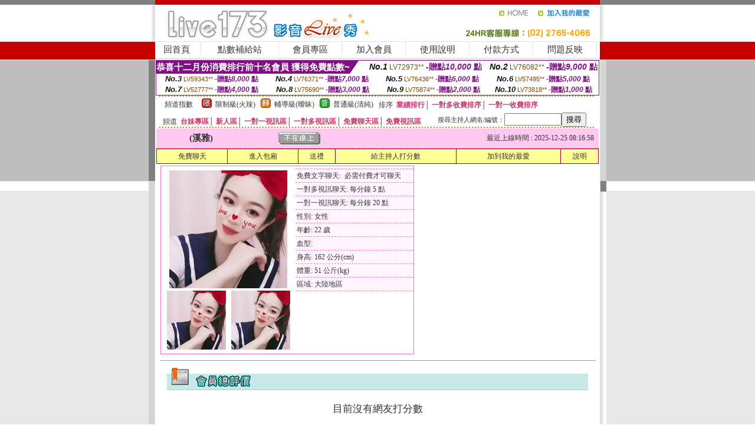

--- FILE ---
content_type: text/html; charset=Big5
request_url: http://2133708.ke67u.com/?PUT=a_show&AID=173470&FID=2133708&R2=&CHANNEL=
body_size: 8324
content:
<html><head><title>18禁言情小說</title><meta http-equiv=content-type content="text/html; charset=big5">
<meta name="Keywords" content="晚上寂寞的女人qq群,夜色視頻多人聊天室,韓國女主播樸妮嘜視頻區,微信夫妻群2018,色AV成人網,台灣真人視訊聊天,真人秀聊天網站,聊天室大秀視頻,傻妹妹情色網-免費A片,包養美女網">
<meta name="description" content="晚上寂寞的女人qq群,夜色視頻多人聊天室,韓國女主播樸妮嘜視頻區,微信夫妻群2018,色AV成人網,台灣真人視訊聊天,真人秀聊天網站,聊天室大秀視頻,傻妹妹情色網-免費A片,包養美女網">

<style type="text/css"><!--
.SS {font-size: 10px;line-height: 14px;}
.S {font-size: 11px;line-height: 16px;}
.M {font-size: 13px;line-height: 18px;}
.L {font-size: 15px;line-height: 20px;}
.LL {font-size: 17px;line-height: 22px;}
.LLL {font-size: 21px;line-height: 28px;}




body {
        font-size: 12px;
        height: 16px;
}


A:link { COLOR: #333333; TEXT-DECORATION: none }
A:active { COLOR: #333333; TEXT-DECORATION: none }
A:visited { COLOR: #333333; TEXT-DECORATION: none }
A:hover { COLOR: #CC0000; TEXT-DECORATION: underline }
.ainput { 
	font-size: 10pt;
	height: 22px;
	MARGIN-TOP: 2px;
	MARGIN-BOTTOM: 0px
}
select { 
	font-size: 9pt;
	height: 19px;
}
textarea { 
	font-size: 9pt;
	color: #666666;
}
td {
	font-size: 9pt;
	color: #333333;
	LETTER-SPACING: 0em;
	LINE-HEIGHT: 1.5em;
}
.style1 {
	color: #0074CE;
	font-family: Arial;
	font-weight: bold;
}
.style2 {
	font-family: Arial;
	font-weight: bold;
	color: #C40000;
}
.style3 {
	font-size: 12px;
	font-style: normal;
	LINE-HEIGHT: 1.6em;
	color: #C40000;
}
.style4 {
	font-size: 9pt;
	font-style: normal;
	LINE-HEIGHT: 1.6em;
	color: #E90080;
}
.style5 {
	font-size: 9pt;
	font-style: normal;
	LINE-HEIGHT: 1.6em;
	color: #FF8000;
}
.Table_f1 {
	font-size: 9pt;
	font-style: normal;
	LINE-HEIGHT: 1.5em;
	color: #E90080;
}
.Table_f2 {
	font-size: 9pt;
	font-style: normal;
	LINE-HEIGHT: 1.5em;
	color: #0074CE;
}
.Table_f3 {
	font-size: 9pt;
	font-style: normal;
	LINE-HEIGHT: 1.5em;
	color: #999999;
}
.Table_f4 {
	font-size: 9pt;
	font-style: normal;
	LINE-HEIGHT: 1.5em;
	color: #597D15;
}
.T11B_r {
	font-size: 11pt;
	font-weight: bold;
	LINE-HEIGHT: 1.6em;
	color: #C40000;
}
.T11B_b {
	font-size: 11pt;
	font-weight: bold;
	LINE-HEIGHT: 1.6em;
	color: #0066CC;
}
.T11B_b1 {
	font-size: 11pt;
	font-weight: bold;
	LINE-HEIGHT: 1.6em;
	color: #003399;
}
.t9 {
	font-size: 9pt;
	font-style: normal;
	LINE-HEIGHT: 1.5em;
	color: #0066CC;
}
.t9b {
	font-size: 10pt;
	font-style: normal;
	font-weight: bold;
	LINE-HEIGHT: 1.6em;
	font-family: Arial;
	color: #0066CC;
}

.t12b {
	font-size: 12pt;
	color: #004040;
	font-style: normal;
	font-weight: bold;
	LINE-HEIGHT: 1.6em;
	font-family: "Times New Roman", "Times", "serif";
}



--></style>
<script language="JavaScript" type="text/JavaScript">
function CHAT_GO(AID,FORMNAME){
document.form1_GO.AID.value=AID;
document.form1_GO.ROOM.value=AID;
document.form1_GO.MID.value=10000;
if(FORMNAME.uname.value=="" || FORMNAME.uname.value.indexOf("請輸入")!=-1)    {
  alert("請輸入暱稱");
  FORMNAME.uname.focus();
}else{
  var AWidth = screen.width-20;
  var AHeight = screen.height-80;
  if( document.all || document.layers ){
  utchat10000=window.open("","utchat10000","width="+AWidth+",height="+AHeight+",resizable=yes,toolbar=no,location=no,directories=no,status=no,menubar=no,copyhistory=no,top=0,left=0");
  }else{
  utchat10000=window.open("","utchat10000","width="+AWidth+",height="+AHeight+",resizable=yes,toolbar=no,location=no,directories=no,status=no,menubar=no,copyhistory=no,top=0,left=0");
  }
  document.form1_GO.uname.value=FORMNAME.uname.value;
  document.form1_GO.sex.value=FORMNAME.sex.value;
  document.form1_GO.submit();
}
}


function CHAT_GO123(AID){
  document.form1_GO.AID.value=AID;
  document.form1_GO.ROOM.value=AID;
  document.form1_GO.MID.value=10000;
  if(document.form1_GO.uname.value=="")    {
    alert("請輸入暱稱");
  }else{
    var AWidth = screen.width-20;
    var AHeight = screen.height-80;
    if( document.all || document.layers ){
    utchat10000=window.open("","utchat10000","width="+AWidth+",height="+AHeight+",resizable=yes,toolbar=no,location=no,directories=no,status=no,menubar=no,copyhistory=no,top=0,left=0");
    }else{
    utchat10000=window.open("","utchat10000","width="+AWidth+",height="+AHeight+",resizable=yes,toolbar=no,location=no,directories=no,status=no,menubar=no,copyhistory=no,top=0,left=0");
    }
    document.form1_GO.submit();
  }
}

function MM_swapImgRestore() { //v3.0
  var i,x,a=document.MM_sr; for(i=0;a&&i<a.length&&(x=a[i])&&x.oSrc;i++) x.src=x.oSrc;
}

function MM_preloadImages() { //v3.0
  var d=document; if(d.images){ if(!d.MM_p) d.MM_p=new Array();
    var i,j=d.MM_p.length,a=MM_preloadImages.arguments; for(i=0; i<a.length; i++)
    if (a[i].indexOf("#")!=0){ d.MM_p[j]=new Image; d.MM_p[j++].src=a[i];}}
}

function MM_findObj(n, d) { //v4.01
  var p,i,x;  if(!d) d=document; if((p=n.indexOf("?"))>0&&parent.frames.length) {
    d=parent.frames[n.substring(p+1)].document; n=n.substring(0,p);}
  if(!(x=d[n])&&d.all) x=d.all[n]; for (i=0;!x&&i<d.forms.length;i++) x=d.forms[i][n];
  for(i=0;!x&&d.layers&&i<d.layers.length;i++) x=MM_findObj(n,d.layers[i].document);
  if(!x && d.getElementById) x=d.getElementById(n); return x;
}

function MM_swapImage() { //v3.0
  var i,j=0,x,a=MM_swapImage.arguments; document.MM_sr=new Array; for(i=0;i<(a.length-2);i+=3)
   if ((x=MM_findObj(a[i]))!=null){document.MM_sr[j++]=x; if(!x.oSrc) x.oSrc=x.src; x.src=a[i+2];}
}
//-->
</script>


</head>
<!--body topMargin=0 marginheight=0 marginwidth=0 BACKGROUND='/images/live173/bg.gif'-->
<table width='776' border='0' align='center' cellpadding='0' cellspacing='0'><tr><td width='11' valign='top' background='images/live173/Tab_L2.gif'><img src='images/live173/Tab_L1.gif' width='11' height='325'></td><td width='754' align='center' valign='top' bgcolor='#FFFFFF'><body topMargin=0 marginheight=0 marginwidth=0 BACKGROUND='/images/live173/bg.gif'><table width='754' border='0' cellspacing='0' cellpadding='0'><tr><td height='8' bgcolor='#C40000'><img src='/images/live173//sx.gif' width='1' height='1'></td></tr>
<tr><td height='62'><table width='754' border='0' cellspacing='0' cellpadding='0'>
<tr><td width='365'><img src='/images/live173//logo.gif' width='365' height='62'></td>
<td width='389'><table width='389' border='0' cellspacing='0' cellpadding='0'>
<tr><td height='27' align='right'><a href='http://2133708.ke67u.com/?FID=2133708' target='_top'><img src='/images/live173//home.gif' width='66' height='27' border='0'></a><a href="javascript:window.external.AddFavorite ('http://2133708.ke67u.com/?FID=2133708','Live173影音Live秀')"><img src='/images/live173//myfavorites.gif' width='108' height='27' border='0'></a></td></tr><tr><td height='35' align='right'><img src='/images/live173//tel.gif' width='389' height='35'></td></tr></table></td></tr></table></td></tr></table><table width='754' border='0' cellspacing='0' cellpadding='0'><tr>
<td height='1' bgcolor='#E1E1E1'><img src='images/live173/sx.gif' width='1' height='1'></td></tr>
<tr><td height='27' valign='top' bgcolor='#FFFFFF'><table width='754' height='27' border='0' cellpadding='0' cellspacing='0' CLASS=L><tr align='center'><td CLASS=L><a href='./?FID=2133708'>回首頁</A></td><td width='11'  CLASS=L><img src='images/live173/menuline.gif' width='11' height='27'></td><td CLASS=L><a href='./PAY1/index.phtml?FID=2133708&UID=&WEB=U173' target='_blank'>點數補給站</A></td><td width='11'  CLASS=L><img src='images/live173/menuline.gif' width='11' height='27'></td><td CLASS=L><a href='./?PUT=up&FID=2133708' target='_top'>會員專區</span></A></td><td width='11'  CLASS=L><img src='images/live173/menuline.gif' width='11' height='27'></td><td CLASS=L><a href='./?PUT=up_reg&s=0&FID=2133708' target='_top'>加入會員</span></A></td><td width='11'><img src='images/live173/menuline.gif' width='11' height='27'></td><td  CLASS=L><a href='./?PUT=faq&FID=2133708'>使用說明</span></A></td><td width='11'><img src='images/live173/menuline.gif' width='11' height='27'></td><td  CLASS=L><a href='./?PUT=pay_doc1&FID=2133708'>付款方式</span></A></td><td width='11'><img src='images/live173/menuline.gif' width='11' height='27'></td><td  CLASS=L><a href='./?PUT=mailbox&FID=2133708'>問題反映</A></td><td width='11'><img src='images/live173/menuline.gif' width='11' height='27'></td><td  CLASS=L></td></tr></table></td></tr></table><table width='754' border='0' cellspacing='0' cellpadding='0'><tr><td height='4' bgcolor='#E9E9E9'><img src='images/live173/sx.gif' width='1' height='1'></td></tr></table><table border='0' cellspacing='0' cellpadding='0' ALIGN='CENTER' bgcolor='#FFFFFF' width='750'><tr><td><div style="margin:0 auto;width: 750px;border:1px solid #7f1184; font-family:Helvetica, Arial, 微軟正黑體 ,sans-serif;font-size: 12px; background-color: #ffffff">
 <table border="0" cellpadding="0" cellspacing="0" width="100%">
        <tr>
          <td align="left" valign="top">
            <table border="0" cellpadding="0" cellspacing="0" height="22">
              <tr>
                <td bgcolor="#7f1184"><b style="color:#FFFFFF;font-size:15px"> 恭喜十二月份消費排行前十名會員 獲得免費點數~</b></td>
                <td width="15">
                  <div style="border-style: solid;border-width: 22px 15px 0 0;border-color: #7e1184 transparent transparent transparent;"></div>
                </td>
              </tr>
            </table>
          </td>
          <td align="left">
            <b style="color:#111111;font-size:14px"><em>No.1</em></b>&nbsp;<span style="color:#8c4600;font-size:12px">LV72973**</span>
            <b style="color:#7f1184;font-size:14px"> -贈點<em>10,000</em> 點</b>          </td>
          <td align="center" width="25%">
            <b style="color:#111111;font-size:14px"><em>No.2</em></b>&nbsp;<span style="color:#8c4600;font-size:12px">LV76082**</span>
            <b style="color:#7f1184;font-size:14px"> -贈點<em>9,000</em> 點</b>
          </td>
        </tr>
      </table>
      <table border="0" cellpadding="0" cellspacing="0" width="100%">
        <tr>
          <td align="center" width="25%">
            <b style="color:#111111;font-size:13px"><em>No.3</em></b>&nbsp;<span style="color:#8c4600;font-size:11px">LV59343**</span>
            <b style="color:#7f1184;font-size:12px"> -贈點<em>8,000</em> 點</b>
          </td>
          <td align="center" width="25%">
            <b style="color:#111111;font-size:13px"><em>No.4</em></b>&nbsp;<span style="color:#8c4600;font-size:11px">LV76371**</span>
            <b style="color:#7f1184;font-size:12px"> -贈點<em>7,000</em> 點</b>
          </td>
          <td align="center" width="25%">
            <b style="color:#111111;font-size:13px"><em>No.5</em></b>&nbsp;<span style="color:#8c4600;font-size:11px">LV76436**</span>
            <b style="color:#7f1184;font-size:12px"> -贈點<em>6,000</em> 點</b>
          </td>
          <td align="center">
            <b style="color:#111111;font-size:13px"><em>No.6</em></b>&nbsp;<span style="color:#8c4600;font-size:11px">LV57495**</span>
            <b style="color:#7f1184;font-size:12px"> -贈點<em>5,000</em> 點</b>
          </td>
        </tr>
      </table>
      <table border="0" cellpadding="0" cellspacing="0" width="100%">
        <tr>
          <td align="center" width="25%">
            <b style="color:#111111;font-size:13px"><em>No.7</em></b>&nbsp;<span style="color:#8c4600;font-size:11px">LV52777**</span>
            <b style="color:#7f1184;font-size:12px"> -贈點<em>4,000</em> 點</b>
          </td>
          <td align="center" width="25%">
            <b style="color:#111111;font-size:13px"><em>No.8</em></b>&nbsp;<span style="color:#8c4600;font-size:11px">LV75690**</span>
            <b style="color:#7f1184;font-size:12px"> -贈點<em>3,000</em> 點</b>
          </td>
          <td align="center" width="25%">
            <b style="color:#111111;font-size:13px"><em>No.9</em></b>&nbsp;<span style="color:#8c4600;font-size:11px">LV75874**</span>
            <b style="color:#7f1184;font-size:12px"> -贈點<em>2,000</em> 點</b>
          </td>
          <td align="center" width="25%">
            <b style="color:#111111;font-size:13px"><em>No.10</em></b>&nbsp;<span style="color:#8c4600;font-size:11px">LV73818**</span>
            <b style="color:#7f1184;font-size:12px"> -贈點<em>1,000</em> 點</b>
          </td>
        </tr>
      </table>
    </div>
</td></tr></table><table width='740' height='25' border='0' cellpadding='0' cellspacing='0' bgcolor='#FFFFFF' ALIGN=CENTER CLASS=S><tr> <td height='2' background='images/dot.gif'><img src='images/dot.gif' width='5' height='2'></td></tr><tr><td><table border='0' cellpadding='0' cellspacing='3' CLASS='M'><tr><td>&nbsp;&nbsp;頻道指數&nbsp;&nbsp;</TD><TD CLASS='M'>&nbsp;&nbsp;<A HREF='./index.phtml?PUT=A_SORT&SORT=R41&FID=2133708'><img src='/images/slevel1.gif' width='17' height='16' BORDER='0' TITLE='節目等級為限制級適合年齡滿21歲之成人進入'></A></TD><TD>&nbsp;<A HREF='./index.phtml?PUT=A_SORT&SORT=R41&FID=2133708'>限制級(火辣)</A></TD><TD>&nbsp;&nbsp;<A HREF='./index.phtml?PUT=A_SORT&SORT=R42&FID=2133708'><img src='/images/slevel2.gif' width='17' height='16' BORDER='0' TITLE='節目等級為輔導級適合年齡滿18歲之成人進入'></A></TD><TD>&nbsp;<A HREF='./index.phtml?PUT=A_SORT&SORT=R42&FID=2133708'>輔導級(曖昧)</A></TD><TD>&nbsp;&nbsp;<A HREF='./index.phtml?PUT=A_SORT&SORT=R40&FID=2133708'><img src='/images/slevel0.gif' width='17' height='16' BORDER='0' TITLE='節目等級為普通級適合所有年齡層進入'></A></TD><TD>&nbsp;<A HREF='./index.phtml?PUT=A_SORT&SORT=R40&FID=2133708'>普通級(清純)</A></TD><TD><table width='100%' height='20' border='0' cellpadding='0' cellspacing='0' CLASS='S'><tr><td valign='bottom'>&nbsp;&nbsp;排序&nbsp;&nbsp;<strong><a href='./index.phtml?PUT=A_SORT&SORT=N&ON=&FID=2133708'><font color='#CC3366'>業績排行</font></a></strong>│ <strong><a href='./index.phtml?PUT=A_SORT&SORT=R6&FID=2133708'><font color='#CC3366'>一對多收費排序</font></a></strong>│ <strong><a href='./index.phtml?PUT=A_SORT&SORT=R7&FID=2133708'><font color='#CC3366'>一對一收費排序</font></a></strong></font></div></td></tr></table></td></tr></table><table width='100%' height='20' border='0' cellpadding='0' cellspacing='0' CLASS='S'><tr><td valign='bottom'>&nbsp;&nbsp;頻道&nbsp;&nbsp;<strong><a href='./index.phtml?PUT=A_SORT&SORT=TW&FID=2133708'><font color='#CC3366'>台妹專區</font></a></strong>│ <strong><a href='./index.phtml?PUT=A_SORT&SORT=NEW&FID=2133708'><font color='#CC3366'>新人區</font></a></strong>│ <strong><a href='./index.phtml?PUT=A_SORT&SORT=R52&FID=2133708'><font color='#CC3366'>一對一視訊區</font></a></strong>│ <strong><a href='./index.phtml?PUT=A_SORT&SORT=R54&FID=2133708'><font color='#CC3366'>一對多視訊區</font></a></strong>│ <strong><a href='./index.phtml?PUT=A_SORT&SORT=R51&FID=2133708'><font color='#CC3366'>免費聊天區</font></a></strong>│ <strong><a href='./index.phtml?PUT=A_SORT&SORT=R53&FID=2133708'><font color='#CC3366'>免費視訊區</font></a></strong></font></div></TD><TD><table border='0' cellspacing='0' bgcolor='#FFFFFF' cellpadding='0'><form name='SEARCHFORM123' action='./index.phtml' align=center method=POST><input type=hidden name='PUT' value='a_show'><input type=hidden name='FID' value='2133708'><TR><TD class='S'>搜尋主持人網名/編號：<input type='text' name='KEY_STR' size='10' VALUE=''><input type='SUBMIT' value='搜尋' name='B2'></td></tr></FORM></table></TD></tr></table><tr> <td height='2' background='images/dot.gif'><img src='images/dot.gif' width='5' height='2'></td></tr></td></tr></table><table width='750' border='0' cellspacing='0' cellpadding='0' ALIGN=CENTER BGCOLOR='#FFFFFF'><TR><TD><CENTER>
<SCRIPT language='JavaScript'>
function CHECK_SEARCH_KEY(FORMNAME){
  var error;
  if (FORMNAME.KEY_STR.value.length<2){
    alert('您輸入的搜尋字串必需多於 2 字元!!');
    FORMNAME.KEY_STR.focus();
    return false;
  }
  return true;
}
</SCRIPT>
<script>function BOOKMARKAID(){var BASE_URL='http://2133708.ke67u.com/?PUT=a_show&AID=173470&FID=2133708&R2=&CHANNEL=R52';var BASE_TITLE='溪雅影音視訊聊天室 - 溪雅 ';if ((navigator.appName == "Microsoft Internet Explorer") && (parseInt(navigator.appVersion) >= 4)) {
window.external.AddFavorite (BASE_URL,BASE_TITLE);
}else {
var msg = '為了方便您下次再進入本網站請 [ 加入我的最愛]!';
if(navigator.appName == 'Netscape'){msg += '(CTRL-D)';}
alert(msg);
}
}</script><SCRIPT>
function CHATGO(AID,ACTIONTYPE){
  document.FORM_GO_CHAT.ACTIONTYPE.value=ACTIONTYPE;
  document.FORM_GO_CHAT.AID.value=AID;
  document.FORM_GO_CHAT.ROOM.value=AID;
  document.FORM_GO_CHAT.MID.value=10000;
  var AW = screen.availWidth;
  var AH = screen.availHeight;utchat2133708=window.open('/V4/index.phtml?ACTIONTYPE='+ACTIONTYPE+'&MID=10000&ROOM='+AID+'&AID='+AID+'&FID=2133708','utchat2133708','width='+AW+',height='+AH+',resizable=yes,toolbar=no,location=no,directories=no,status=no,menubar=no,copyhistory=no,top=0,left=0');}</SCRIPT><table width='0' border='0' cellpadding='0' cellspacing='0'><TR><TD></TD></TR>
<form method='GET' action='/V4/index.phtml'  target='utchat10000' name='FORM_GO_CHAT'>
<input type='HIDDEN' name='sex' value=''>
<input type='HIDDEN' name='sextype' value=''>
<input type='HIDDEN' name='age' value=''>
<input type='HIDDEN' name='ACTIONTYPE' value=''><input type='HIDDEN' name='MID' value='2133708'>
<input type='HIDDEN' name='UID' value=''>
<input type='HIDDEN' name='ROOM' value='173470'>
<input type='HIDDEN' name='AID' value='173470'>
<input type='HIDDEN' name='FID' value='2133708'>
</form></TABLE><table border='0' width='750' cellspacing='1' cellpadding='0' align='center' CLASS=M><tr><td ALIGN=CENTER>
<TABLE border='0' width='100%' cellspacing='0' cellpadding='4' CLASS=M>
<TR><TD style='background:#FFC9F2;padding:6px 8px 6px 8px;border-bottom:1px dashed #F572CF' CLASS='L' ALIGN='CENTER' VALIGN=TOP><B>
 &nbsp;&nbsp;(溪雅)&nbsp;&nbsp;</TD>
<TD style='background:#FFC9F2;padding:6px 8px 6px 8px;border-bottom:1px dashed #F572CF' CLASS='L' ALIGN='CENTER' VALIGN=TOP><B>
<IMG SRC='/images/offline.gif'>
</TD>
<TD style='background:#FFC9F2;padding:6px 8px 6px 8px;border-bottom:1px dashed #F572CF' align='right'>最近上線時間 : 2025-12-25 08:16:58 </TD></TR>
</TD></TR></TABLE>
<TABLE CLASS=M WIDTH=100% ALIGN=CENTER border='1' cellpadding='1' cellspacing='0' style='border-collapse: collapse' bordercolor='#990033'><TR><TD  ALIGN=CENTER onmouseover="this.bgColor='#FFCC33';" onmouseout="this.bgColor='#FFFF99'"; BGCOLOR='#FFFF99' HEIGHT='25 '><A href="Javascript:CHATGO('173470','4');">免費聊天</A>
</TD><TD  ALIGN=CENTER onmouseover="this.bgColor='#FFCC33';" onmouseout="this.bgColor='#FFFF99'"; BGCOLOR='#FFFF99' HEIGHT='25 '><A href="Javascript:CHATGO('173470','3');">
進入包廂
</A>
</TD><TD  ALIGN=CENTER onmouseover="this.bgColor='#FFCC33';" onmouseout="this.bgColor='#FFFF99'"; BGCOLOR='#FFFF99' HEIGHT='25 '><A href='./?PUT=gift_send&AID=173470&FID=2133708'>送禮</A>
</TD><TD  ALIGN=CENTER onmouseover="this.bgColor='#FFCC33';" onmouseout="this.bgColor='#FFFF99'"; BGCOLOR='#FFFF99' HEIGHT='25 '><A href='./?PUT=a_vote_edit&AID=173470&FID=2133708'>給主持人打分數</A>
</TD><TD  ALIGN=CENTER onmouseover="this.bgColor='#FFCC33';" onmouseout="this.bgColor='#FFFF99'"; BGCOLOR='#FFFF99' HEIGHT='25 '><A href='JavaScript:BOOKMARKAID();'>加到我的最愛</A>
</TD><TD  ALIGN=CENTER onmouseover="this.bgColor='#FFCC33';" onmouseout="this.bgColor='#FFFF99'"; BGCOLOR='#FFFF99' HEIGHT='25 '><A href='./?PUT=faq&FID=2133708'>說明</A>
</TD></TR></TABLE><TABLE border='0' width='750' cellspacing='0' cellpadding='0' BGCOLOR='FFFFFF' CLASS=S>
<TR>
<TD>
<center>
<TABLE width='99%' CLASS='M'><TR><TD>
<TABLE border='0' width='420' cellspacing='0' cellpadding='0' style='border:1px solid #F572CF;margin:0px 10px 10px 0px' bgcolor='#FFFFFF' align='left' margin:0px 10px 10px 0px' bgcolor='#FFFFFF'>
<TR>
<TD valign='top' style='padding:4px 4px 4px 4px' style='border-right:1px dashed #F572CF;'>
<TABLE border='0' width='220'>
<TR>
<TD COLSPAN='2' ALIGN='CENTER' VALIGN='TOP' WIDTH=220>
<IMG SRC='/A_PH/173470/1-200x200.jpg' BORDER='0'></TD></TR>
<TR><TD COLSPAN='1' ALIGN='CENTER' VALIGN='TOP' WIDTH='50%'><IMG SRC='/A_PH/173470/2-100x100.jpg' BORDER='0'></TD><TD COLSPAN='1' ALIGN='CENTER' VALIGN='TOP' WIDTH='50%'><IMG SRC='/A_PH/173470/3-100x100.jpg' BORDER='0'></TD></TR></TABLE>
</TD>
<TD valign='top' style='padding:4px 0px 0px 0px' WIDTH='100%'>
<TABLE border='0' width='200' cellspacing='0' cellpadding='2' CLASS=M BGCOLOR='#FFF5FD'><TR><TD style='border-top:1px dashed #F572CF;'>免費文字聊天:&nbsp; 必需付費才可聊天</TD></TR>
<TR><TD style='border-top:1px dashed #F572CF;'>一對多視訊聊天:&nbsp;每分鐘 5 點</TD></TR>
<TR><TD style='border-top:1px dashed #F572CF;'>一對一視訊聊天:&nbsp;每分鐘 20 點</TD></TR>
<TR><TD style='border-top:1px dashed #F572CF;'>性別:&nbsp;女性</TD></TR>
<TR><TD style='border-top:1px dashed #F572CF;'>年齡:&nbsp;22 歲</TD></TR>
<TR><TD style='border-top:1px dashed #F572CF;'>血型:&nbsp;</TD></TR>
<TR><TD style='border-top:1px dashed #F572CF;'>身高:&nbsp;162 公分(cm)</TD></TR>
<TR><TD style='border-top:1px dashed #F572CF;'>體重:&nbsp;51 公斤(kg)</TD></TR>
<TR><TD style='border-top:1px dashed #F572CF;'>區域:&nbsp;大陸地區</TD></TR>
<TR><TD style='border-top:1px dashed #F572CF;'></TD></TR>
</TABLE>
</TD>
</TR>
</TABLE>
<HR SIZE=1 COLOR=999999 WIDTH=100%></TD></TR></TABLE>
</center>
</TD>
</TR>
</TABLE>
</TD></TR></TABLE>
<table border='0' cellpadding='0' cellspacing='0' width='95%' id='table12'>
<tr><td background='/images/vote/bar_bg.gif'><img border='0' src='/images/vote/bar1.gif'></td></tr></table>
<BR><TABLE ALIGN=CENTER CLASS='LL'><TR><TD ALIGN=CENTER CLASS=LL>目前沒有網友打分數</TD></TR></TABLE></BR><table border='0' cellpadding='0' cellspacing='0' width='95%' id='table13'><tr><td align='center' colspan='3'><tr><td width='42' align='center'>　</td><td><font size='2' color='#808080'>註﹕最高值 5分</font></td><td width='177'><a href='/index.phtml?PUT=a_vote_edit&AID=173470' target=_blank><img border='0' src='/images/vote/bt_g2.gif' width='120' height='27'></a></td></tr></table><table border='0' cellpadding='0' cellspacing='0' width='95%' id='table14'><tr><td background='/images/vote/bar_bg.gif'><img border='0' src='/images/vote/bar2.gif'></td></tr></table><BR>
<BR>
<table border='0' cellpadding='0' cellspacing='0' width='95%' id='table14'><tr><td background='/images/bar_bg.gif'><B>主持人最近上線記錄</B></td></tr></table>continiue<table border='0' cellpadding='0' cellspacing='0' width='95%' id='table30' style='border: 3px double #C7E8E7; '><tr><td><table border='0' cellpadding='0' cellspacing='0' id='table31' style='font-size: 10pt' width=100%><tr><td align='CENTER'><font size='2' color='#800080'><B>項次</font></TD><td align='CENTER'><B>日期</TD><td align='CENTER'><B>進入時間</TD><TD ALIGN=CENTER><B>離開時間</td><TD ALIGN=CENTER><B>停留時間</td></tr></table></td></tr></table><TABLE><TR><TD ALIGN=CENTER><B><A href='./?PUT=a_show&AID=173470&FID=2133708'>主持人個人首頁</A></B>
 | <B><A href='./?PUT=a_show&TYPE=UP9&AID=173470&FID=2133708'>相片本</A></B>
 | <B><A href='./?PUT=a_show&TYPE=A_VOTE&AID=173470&FID=2133708'>評價</A></B>
 | <B><A href='./?PUT=a_show&TYPE=ALOG&AID=173470&FID=2133708'>記錄</A></B>
</TD></TR></TABLE>
</td></tr></table></td><td width='11' valign='top' background='images/live173/Tab_R2.gif'><img src='images/live173/Tab_R1.gif' width='11' height='325'></td></tr></table><table width='776' border='0' align='center' cellpadding='0' cellspacing='0' CLASS='M'>
<tr><td height='1' bgcolor='#CDCDCD'><img src='/images/live173/sx.gif' width='1' height='1'></td>
</tr><tr><td height='25' align='center' bgcolor='#FFFFFF'>　<img src='/images/live173/icon_01.gif' width='20' height='20' align='absmiddle'><a href='./?PUT=tos&FID=2133708'><FONT CLASS='L'>使用條款</A>　<img src='/images/live173/icon_01.gif' width='20' height='20' align='absmiddle'><A href='./?PUT=aweb_reg&FID=2133708'>加入賺錢聯盟</A>　<img src='/images/live173/icon_01.gif' width='20' height='20' align='absmiddle'><A href='./?PUT=aweb_logon&FID=2133708'>賺錢聯盟專區</A></FONT>
<BR>
<FONT COLOR=999999 CLASS=S>
Copyright &copy; 2026 By <a href='http://2133708.ke67u.com'>18禁言情小說</a> All Rights Reserved.</FONT>
</td></tr>
<tr><td height='50' bgcolor='#F6F6F6'><table width='776' height='50' border='0' cellpadding='0' cellspacing='0'>
<tr><td width='225'><img src='/images/live173/bottom_logo.gif' width='225' height='50'></td>
<td width='551' align='right' background='/images/live173/bottom_bg.gif'><table height='35' border='0' cellpadding='0' cellspacing='0'>
<tr><td width='268' valign='bottom'><img src='/images/live173/bottom_copy.gif' width='268' height='16'></td>
<td width='122' valign='bottom'><img src='/images/live173/bottom_mail.gif' width='122' height='16' border='0'></td></tr>
</table></td></tr></table>
</td></tr></table>
<table width='776' border='0' align='center' cellpadding='0' cellspacing='0'><tr>
<td><img src='/images/secure/18-01.gif' width='18' height='16'></td>
<td background='/images/secure/18-01a.gif'><img src='/images/secure/18-01a.gif' width='18' height='16'></td>
<td><img src='/images/secure/18-02.gif' width='18' height='16'></td></tr>
<tr><td background='/images/secure/18-02b.gif'>&nbsp;</td><td>

<TABLE cellSpacing=0 cellPadding=1 width='100%' border=0 ALIGN=CENTER><TBODY><TR align=left>
<TD width=38 height='70' align=middle bgcolor='#EDDAE7'><img src='/images/secure/18.gif' width='25' hspace='8' vspace='5'></TD>
<TD vAlign=top bgcolor='#EDDAE7' class=style3><font size='2'>
依'電腦網際網路分級辦法'為限制級，限定為年滿<font face='Arial, Helvetica, sans-serif'>18</font>歲且已具有完整行為能力之網友，未滿<font face='Arial, Helvetica, sans-serif'>18</font>
歲謝絕進入瀏覽，且願接受本站內影音內容及各項條款。為防範未滿<font face='Arial, Helvetica, sans-serif'>18</font>歲之未成年網友瀏覽網路上限制級內容的圖文資訊，建議您可進行
<A href='http://www.ticrf.org.tw/' target=_blank>
<FONT color=#597d15>網路分級基金會TICRF分級服務</FONT></A>的安裝與設定。</font>
(為還給愛護本站的網友一個純淨的聊天環境，本站設有管理員)
</TD>
</TR></TBODY></TABLE>

</td><td background='/images/secure/18-02a.gif'>&nbsp;</td></tr>
<tr><td><img src='/images/secure/18-03.gif' width='18' height='19'></td>
<td background='/images/secure/18-03a.gif'>&nbsp;</td>
<td><img src='/images/secure/18-04.gif' width='18' height='19'></td>
</tr></table><table WIDTH=750 ALIGN='CENTER'  border='0' cellpadding='0' cellspacing='0'><tr><td ALIGN='center' CLASS='S'>
<FONT CLASS=S></td></tr></table><TABLE ALIGN='CENTER'><TR><TD><CENTER><a href=http://a401.tuf246.com/ target=_blank>啪啪堂在線視頻,沒穿衣的正妹照片</a>
<a href=http://a402.tuf246.com/ target=_blank>快播成人無毒電影網站,台灣mm夜色深夜寂寞直播間</a>
<a href=http://a403.tuf246.com/ target=_blank>帥哥幫美女脫衣服視頻,零愛約炮網</a>
<a href=http://a404.tuf246.com/ target=_blank>都秀視頻聊天下載,外拍麻豆</a>
<a href=http://a405.tuf246.com/ target=_blank>後宮電影院,免費QVOD成人電影</a>
<a href=http://a406.tuf246.com/ target=_blank>uu女神大尺度直播平台app大全,女人的裸體真人秀</a>
<a href=http://a407.tuf246.com/ target=_blank>寂寞女交友,中文成人H漫畫</a>
<a href=http://a408.tuf246.com/ target=_blank>色狼集中營成人視頻,麗的情色文學</a>
<a href=http://a409.tuf246.com/ target=_blank>玫瑰閣約炮網站,mmbox彩虹最新黃播app求推薦</a>
<a href=http://a410.tuf246.com/ target=_blank>免費視頻找女人聊天,爆乳長裙</a>
<a href=http://a411.tuf246.com/ target=_blank>影音視訊live秀,6間房視頻美女聊天</a>
<a href=http://a412.tuf246.com/ target=_blank>私人伴遊網情人網,後宮美女真人直播間</a>
<a href=http://a413.tuf246.com/ target=_blank>視訊偷錄線上看,免費影片下載論壇</a>
<a href=http://a414.tuf246.com/ target=_blank>18ch中文字幕線上免費看影片,showlive影音視訊聊天網</a>
<a href=http://a415.tuf246.com/ target=_blank>showlive午夜美女福利直播間,黃色漫畫免費看</a>
<a href=http://a416.tuf246.com/ target=_blank>快播國產夫妻視頻秀片,成人肉漫畫彩色福利圖</a>
<a href=http://a417.tuf246.com/ target=_blank>隨機視訊網站,杜蕾斯免費影片 女人</a>
<a href=http://a418.tuf246.com/ target=_blank>傻妹情網色網免費影片,百萬富婆交友俱樂部</a>
<a href=http://a419.tuf246.com/ target=_blank>mmbox彩虹台灣深夜美女福利大尺度直播,51vv視頻社區</a>
<a href=http://a420.tuf246.com/ target=_blank>網頁美女聊天室,韓國美女視頻</a>
<a href=http://a421.tuf246.com/ target=_blank>秀色直播間,嘟嘟成年人網影片</a>
<a href=http://a422.tuf246.com/ target=_blank>ut多人視訊聊天室,夫妻生活娛樂網</a>
<a href=http://a423.tuf246.com/ target=_blank>酷比情色網,xu4麗的情小遊戲</a>
<a href=http://a424.tuf246.com/ target=_blank>打手飛機用專網影片,裸視聊老淫婦</a>
<a href=http://a425.tuf246.com/ target=_blank>激情美女表演qq號碼,live173能看黃播的直播平台</a>
<a href=http://a426.tuf246.com/ target=_blank>mm夜色免費有色直播,美女同城一夜情網站</a>
<a href=http://a427.tuf246.com/ target=_blank>免費毛片快播A片,人體模特兒寫真網站 </a>
<a href=http://a428.tuf246.com/ target=_blank>台灣mmbox彩虹能看光的直播平台,成人文章</a>
<a href=http://a429.tuf246.com/ target=_blank>快播電影成人免費網站,上班族聊天室</a>
<a href=http://a430.tuf246.com/ target=_blank>104影音視訊live秀,最新撩妹語錄</a>
<a href=http://a431.tuf246.com/ target=_blank>校內隨機視頻網,s383約炮交友直播間平台</a>
<a href=http://a432.tuf246.com/ target=_blank>showlive視訊直播,遊戲天堂 雙人遊戲</a>
<a href=http://a433.tuf246.com/ target=_blank>韓國視訊網主播線上看,18ch中文字幕線上免費看影片</a>
<a href=http://a434.tuf246.com/ target=_blank>視頻聊天網站你懂得,高雄茶訊交流 msn</a>
<a href=http://a435.tuf246.com/ target=_blank>貴族色情網小說,live173戶外實戰直播app</a>
<a href=http://a436.tuf246.com/ target=_blank>牙醫正妹,520夫妻聯誼俱樂部</a>
<a href=http://a437.tuf246.com/ target=_blank>波多野結衣 鮑魚影片,免費視訊交友聊天</a>
<a href=http://a438.tuf246.com/ target=_blank>ut 男視訊聊天,色聊天室真人秀場</a>
<a href=http://a439.tuf246.com/ target=_blank>rc開視訊,戀夜秀場美女直播視頻</a>
<a href=http://a440.tuf246.com/ target=_blank>情色微電影,美女視頻聊天交友</a>
<a href=http://a441.tuf246.com/ target=_blank>麗的情小遊戲色,後宮午夜激情直播間</a>
<a href=http://a442.tuf246.com/ target=_blank>s383live影音城,天天擼在線視頻電影網</a>
<a href=http://a443.tuf246.com/ target=_blank>台灣最火的uu女神直播app,免費美女視頻聊天</a>
<a href=http://a444.tuf246.com/ target=_blank>微風成人區,大膽人體模特性愛視頻</a>
<a href=http://a445.tuf246.com/ target=_blank>18成.人漫畫,u xu4伊莉影片區</a>
<a href=http://a446.tuf246.com/ target=_blank>美女視頻直播,真愛旅舍美女真人秀視頻直播</a>
<a href=http://a447.tuf246.com/ target=_blank>情色直播視訊,金-瓶-梅視訊聊天</a>
<a href=http://a448.tuf246.com/ target=_blank>寂寞聊吧直播間,台灣甜心女孩視訊聊天室</a>
<a href=http://a449.tuf246.com/ target=_blank>免費成人色情電影圖片,秀愛聊天室</a>
<a href=http://a450.tuf246.com/ target=_blank>多人視頻聊天室,美女秀視頻娛樂社區</a>
<CENTER></CENTER></TD></TR></TABLE><a href=http://az1.sucg437.com/ target=_blank>.</a>
<a href=http://az2.sucg437.com/ target=_blank>.</a>
<a href=http://az3.sucg437.com/ target=_blank>.</a>
<a href=http://az4.sucg437.com/ target=_blank>.</a>
<a href=http://az5.sucg437.com/ target=_blank>.</a>
<a href=http://az6.sucg437.com/ target=_blank>.</a>
<a href=http://az7.sucg437.com/ target=_blank>.</a>
<a href=http://az8.sucg437.com/ target=_blank>.</a>
<a href=http://az9.sucg437.com/ target=_blank>.</a>
<a href=http://az10.sucg437.com/ target=_blank>.</a>
<a href=http://az11.sucg437.com/ target=_blank>.</a>
<a href=http://az12.sucg437.com/ target=_blank>.</a>
<a href=http://az13.sucg437.com/ target=_blank>.</a>
<a href=http://az14.sucg437.com/ target=_blank>.</a>
<a href=http://az15.sucg437.com/ target=_blank>.</a>
<a href=http://az16.sucg437.com/ target=_blank>.</a>
<a href=http://az17.sucg437.com/ target=_blank>.</a>
<a href=http://az18.sucg437.com/ target=_blank>.</a>
<a href=http://az19.sucg437.com/ target=_blank>.</a>
<a href=http://az20.sucg437.com/ target=_blank>.</a>
<a href=http://az21.sucg437.com/ target=_blank>.</a>
<a href=http://az22.sucg437.com/ target=_blank>.</a>
<a href=http://az23.sucg437.com/ target=_blank>.</a>
<a href=http://az24.sucg437.com/ target=_blank>.</a>
<a href=http://az25.sucg437.com/ target=_blank>.</a>
<a href=http://az26.sucg437.com/ target=_blank>.</a>
<a href=http://az27.sucg437.com/ target=_blank>.</a>
<a href=http://az28.sucg437.com/ target=_blank>.</a>
<a href=http://az29.sucg437.com/ target=_blank>.</a>
<a href=http://az30.sucg437.com/ target=_blank>.</a>
<a href=http://az31.sucg437.com/ target=_blank>.</a>
<a href=http://az32.sucg437.com/ target=_blank>.</a>
<a href=http://az33.sucg437.com/ target=_blank>.</a>
<a href=http://az34.sucg437.com/ target=_blank>.</a>
<a href=http://az35.sucg437.com/ target=_blank>.</a>
<a href=http://az36.sucg437.com/ target=_blank>.</a>
<a href=http://az37.sucg437.com/ target=_blank>.</a>
<a href=http://az38.sucg437.com/ target=_blank>.</a>
<a href=http://az39.sucg437.com/ target=_blank>.</a>
<a href=http://az40.sucg437.com/ target=_blank>.</a>
<a href=http://az41.sucg437.com/ target=_blank>.</a>
<a href=http://az42.sucg437.com/ target=_blank>.</a>
<a href=http://az43.sucg437.com/ target=_blank>.</a>
<a href=http://az44.sucg437.com/ target=_blank>.</a>
<a href=http://az45.sucg437.com/ target=_blank>.</a>
<a href=http://az46.sucg437.com/ target=_blank>.</a>
<a href=http://az47.sucg437.com/ target=_blank>.</a>
<a href=http://az48.sucg437.com/ target=_blank>.</a>
<a href=http://az49.sucg437.com/ target=_blank>.</a>
<a href=http://az50.sucg437.com/ target=_blank>.</a>
<a href=http://az51.sucg437.com/ target=_blank>.</a>
<a href=http://az52.sucg437.com/ target=_blank>.</a>
<a href=http://az53.sucg437.com/ target=_blank>.</a>
<a href=http://az54.sucg437.com/ target=_blank>.</a>
<a href=http://az55.sucg437.com/ target=_blank>.</a>
<a href=http://az56.sucg437.com/ target=_blank>.</a>
<a href=http://az57.sucg437.com/ target=_blank>.</a>
<a href=http://az58.sucg437.com/ target=_blank>.</a>
<a href=http://az59.sucg437.com/ target=_blank>.</a>
<a href=http://az60.sucg437.com/ target=_blank>.</a>
<a href=http://az61.sucg437.com/ target=_blank>.</a>
<a href=http://az62.sucg437.com/ target=_blank>.</a>
<a href=http://az63.sucg437.com/ target=_blank>.</a>
<a href=http://az64.sucg437.com/ target=_blank>.</a>
<a href=http://az65.sucg437.com/ target=_blank>.</a>
<a href=http://az66.sucg437.com/ target=_blank>.</a>
<a href=http://az67.sucg437.com/ target=_blank>.</a>
<a href=http://az68.sucg437.com/ target=_blank>.</a>
<a href=http://az69.sucg437.com/ target=_blank>.</a>
<a href=http://az70.sucg437.com/ target=_blank>.</a>
<a href=http://az71.sucg437.com/ target=_blank>.</a>
<a href=http://az72.sucg437.com/ target=_blank>.</a>
<a href=http://az73.sucg437.com/ target=_blank>.</a>
<a href=http://az74.sucg437.com/ target=_blank>.</a>
<a href=http://az75.sucg437.com/ target=_blank>.</a>
<a href=http://az76.sucg437.com/ target=_blank>.</a>
<a href=http://az77.sucg437.com/ target=_blank>.</a>
<a href=http://az78.sucg437.com/ target=_blank>.</a>
<a href=http://az79.sucg437.com/ target=_blank>.</a>
<a href=http://az80.sucg437.com/ target=_blank>.</a>
<a href=http://az81.sucg437.com/ target=_blank>.</a>
<a href=http://az82.sucg437.com/ target=_blank>.</a>
<a href=http://az83.sucg437.com/ target=_blank>.</a>
<a href=http://az84.sucg437.com/ target=_blank>.</a>
<a href=http://az85.sucg437.com/ target=_blank>.</a>
<a href=http://az86.sucg437.com/ target=_blank>.</a>
<a href=http://az87.sucg437.com/ target=_blank>.</a>
<a href=http://az88.sucg437.com/ target=_blank>.</a>
<a href=http://az89.sucg437.com/ target=_blank>.</a>
<a href=http://az90.sucg437.com/ target=_blank>.</a>
<a href=http://az91.sucg437.com/ target=_blank>.</a>
<a href=http://az92.sucg437.com/ target=_blank>.</a>
<a href=http://az93.sucg437.com/ target=_blank>.</a>
<a href=http://az94.sucg437.com/ target=_blank>.</a>
<a href=http://az95.sucg437.com/ target=_blank>.</a>
<a href=http://az96.sucg437.com/ target=_blank>.</a>
<a href=http://az97.sucg437.com/ target=_blank>.</a>
<a href=http://az98.sucg437.com/ target=_blank>.</a>
<a href=http://az99.sucg437.com/ target=_blank>.</a>
<a href=http://az100.sucg437.com/ target=_blank>.</a>
<a href=http://app.suh246.com/ target=_blank>.</a>
<a href=http://app.gwk497.com/ target=_blank>.</a>
<a href=http://app.bau724.com/ target=_blank>.</a>
<a href=http://app.hmy673.com/ target=_blank>.</a>
<a href=http://app.mkw992.com/ target=_blank>.</a>
<a href=http://app.kgn485.com/ target=_blank>.</a>
<a href=http://app.yjn764.com/ target=_blank>.</a>
<a href=http://app.tfm656.com/ target=_blank>.</a>
<a href=http://app.sgu547.com/ target=_blank>.</a>
<a href=http://app.wrt934.com/ target=_blank>.</a>
<a href=http://app.dmwy592.com/ target=_blank>.</a>
<a href=http://app.kyms429.com/ target=_blank>.</a>
<a href=http://app.btsb583.com/ target=_blank>.</a>
<a href=http://app.npgb355.com/ target=_blank>.</a>
<a href=http://app.mkad327.com/ target=_blank>.</a>
<a href=http://app.hhya748.com/ target=_blank>.</a>
</BODY></HTML>